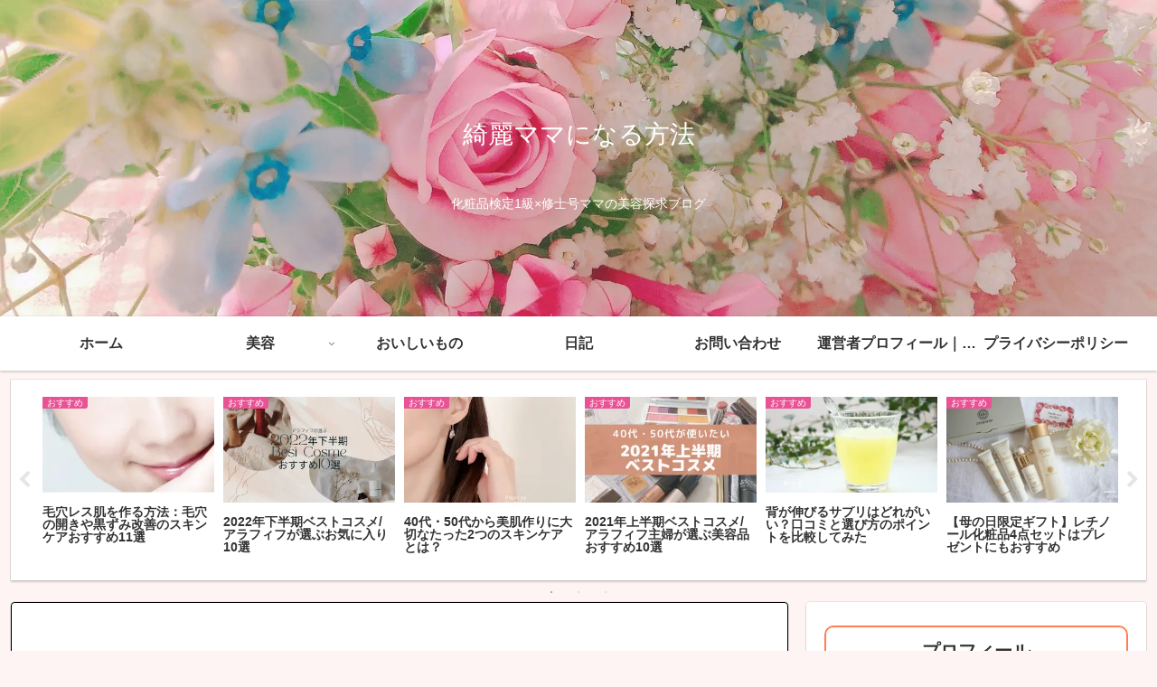

--- FILE ---
content_type: text/html; charset=utf-8
request_url: https://www.google.com/recaptcha/api2/aframe
body_size: 265
content:
<!DOCTYPE HTML><html><head><meta http-equiv="content-type" content="text/html; charset=UTF-8"></head><body><script nonce="6aWTgoIgd5bF-rKn6o3H8g">/** Anti-fraud and anti-abuse applications only. See google.com/recaptcha */ try{var clients={'sodar':'https://pagead2.googlesyndication.com/pagead/sodar?'};window.addEventListener("message",function(a){try{if(a.source===window.parent){var b=JSON.parse(a.data);var c=clients[b['id']];if(c){var d=document.createElement('img');d.src=c+b['params']+'&rc='+(localStorage.getItem("rc::a")?sessionStorage.getItem("rc::b"):"");window.document.body.appendChild(d);sessionStorage.setItem("rc::e",parseInt(sessionStorage.getItem("rc::e")||0)+1);localStorage.setItem("rc::h",'1769184025961');}}}catch(b){}});window.parent.postMessage("_grecaptcha_ready", "*");}catch(b){}</script></body></html>